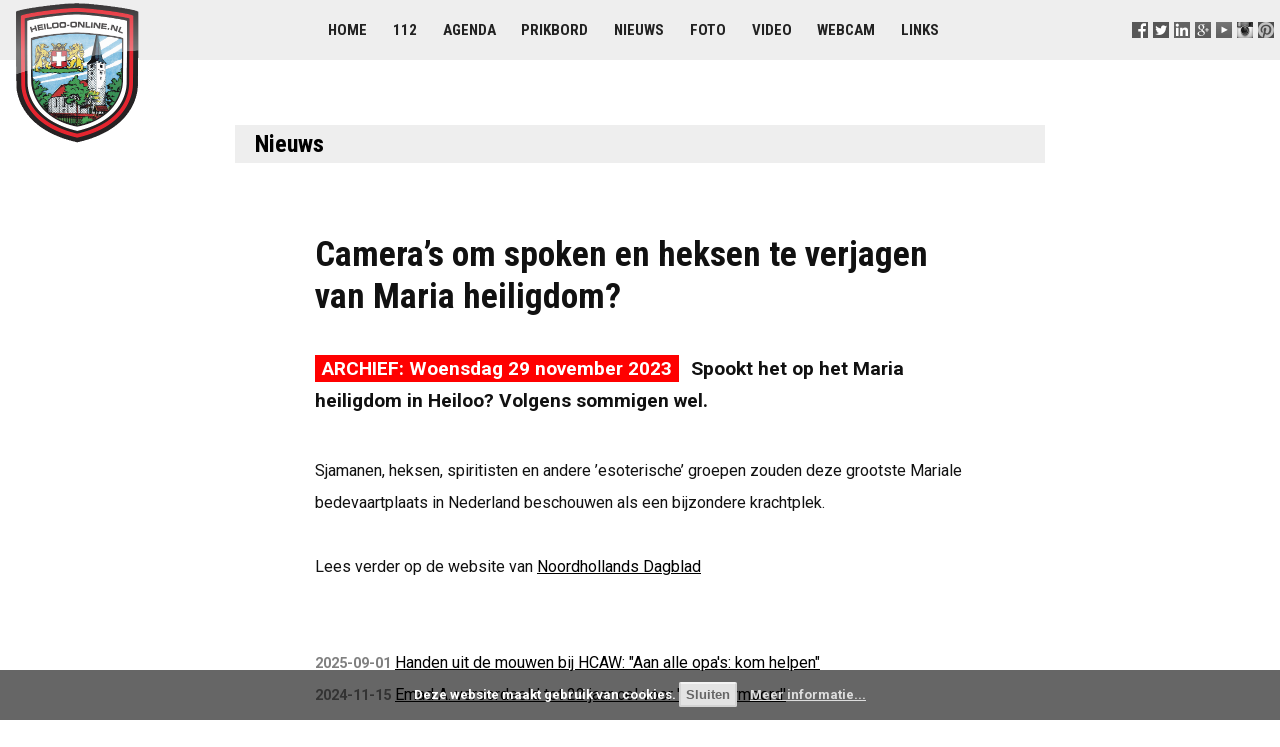

--- FILE ---
content_type: text/html; charset=UTF-8
request_url: https://www.heiloo-online.nl/nieuws/12928-cameras-om-spoken-en-heksen-te-verjagen-van-maria-heiligdom
body_size: 4559
content:
<!DOCTYPE html>
<html>

<head>

	<title> Camera’s om spoken en heksen te verjagen van Maria heiligdom? - Heiloo-Online nieuws</title>
	<meta name="description" content="Spookt het op het Maria heiligdom in Heiloo? Volgens sommigen wel." />
	<meta name="keywords" content="heiloo online nieuws cameras spoken heksen verjagen heiligdom spookt heiloo volgens sommigen" />

	<meta http-equiv="Content-Type" content="text/html; charset=utf-8" />
	<meta http-equiv="Content-Language" content="NL" />
	<meta name="rating" content="General" />
	<meta name="robots" content="index, follow" />
	<meta name="revisit-after" content="1 Week" />
	<meta name="viewport" content="width=device-width, initial-scale=1.0">

	<link rel="stylesheet" type="text/css" href="//www.heiloo-online.nl/templates/styles.css?v=3.8" />
	<link rel="stylesheet" type="text/css" href="/templates/styles-print-v4.css" media="print" />
	<link rel="stylesheet" type="text/css" href="/templates/styles-mobile-v4.css" media="only screen and (max-width:900px)" />

    <script type="text/javascript" src="/templates/jquery.min.js"></script>
	<script type="text/javascript" src="/templates/script.js"></script>

	<link rel="alternate" type="application/rss+xml" title="Heiloo-Online Nieuws" href="//www.heiloo-online.nl/nieuws/rss.php" />
	<link rel="sitemap" href="//www.heiloo-online.nl/sitemap.php" />

	<link rel="shortcut icon" type="image/x-icon" href="//www.heiloo-online.nl/favicon.ico" />
	<link rel="icon" type="image/png" href="//www.heiloo-online.nl/favicon.png" />

	<!-- Google+ -->

	<link rel="publisher" href="https://plus.google.com/+heiloo-online/" />

	<!-- Facebook -->

	<meta property="fb:admins" content="1209905087" />
	<meta property="fb:app_id" content="219148464861491" />
	<meta property="og:site_name" content="Heiloo-Online" />
	<meta property="og:type" content="article" />
	<meta property="og:title" content="Camera’s om spoken en heksen te verjagen van Maria heiligdom?" />
	<meta property="og:description" content="Spookt het op het Maria heiligdom in Heiloo? Volgens sommigen wel." />
	<meta property="og:image" content="https://img.noordhollandsdagblad.nl/-qp-7eYkK5fqaXm-3hEyS0iKoGk=/658x369/smart/https://cdn-kiosk-api.telegraaf.nl/a66a516c-8ed0-11ee-b271-02d1dbdc35d1.jpg" />

	<!-- Microsoft -->

	<meta name="msvalidate.01" content="F6AEB6B1DABB454342D73EFCD952C3C5" />
	<meta name="application-name" content="Heiloo-Online" />
	<meta name="msapplication-TileColor" content="#1c7e99" />
	<meta name="msapplication-square70x70logo" content="//www.heiloo-online.nl/templates/windows-tiny.png" />
	<meta name="msapplication-square150x150logo" content="//www.heiloo-online.nl/templates/windows-square.png" />
	<meta name="msapplication-wide310x150logo" content="//www.heiloo-online.nl/templates/windows-wide.png" />
	<meta name="msapplication-square310x310logo" content="//www.heiloo-online.nl/templates/windows-large.png" />

	<!-- Twitter -->

	<meta name="twitter:widgets:csp" content="on">
	<meta name="twitter:card" content="summary" />
	<meta name="twitter:site" content="@heiloo_online" />
	<meta name="twitter:title" content="Camera’s om spoken en heksen te verjagen van Maria heiligdom?" />
	<meta name="twitter:description" content="Spookt het op het Maria heiligdom in Heiloo? Volgens sommigen wel." />
	<meta name="twitter:image" content="https://img.noordhollandsdagblad.nl/-qp-7eYkK5fqaXm-3hEyS0iKoGk=/658x369/smart/https://cdn-kiosk-api.telegraaf.nl/a66a516c-8ed0-11ee-b271-02d1dbdc35d1.jpg" />

    <!-- Statistics -->
    <script>
        var _paq = window._paq = window._paq || [];
        _paq.push(["setDoNotTrack", true]);
        _paq.push(["disableCookies"]);
        _paq.push(['trackPageView']);
        _paq.push(['enableLinkTracking']);
        (function() {
            var u="https://stats.routexl.com/matomo/";
            _paq.push(['setTrackerUrl', u+'matomo.php']);
            _paq.push(['setSiteId', '4']);
            var d=document, g=d.createElement('script'), s=d.getElementsByTagName('script')[0];
            g.async=true; g.src=u+'matomo.js'; s.parentNode.insertBefore(g,s);
        })();
    </script>

    <!-- Alle rechten voorbehouden (C) Heiloo-Online -->
<meta http-equiv="refresh" content="3600" />
<!-- This page nieuws_id_12928 was build at 2026-01-16 10:24:32 and cached for 3600 sec. -->

</head>

<body >

	<!-- Top logo + menu section -->

	<div class="menubg">

			<a href="//www.heiloo-online.nl/" title="Heiloo-Online">
				<img src="//www.heiloo-online.nl/templates/logo.png" alt="In het hart van Heiloo" id="logo">
			</a>

			<div id="follow-us">
				
			<a href="//www.facebook.com/Heiloo.Online" title="Volg ons op Facebook" target=_blank><img src="//www.heiloo-online.nl/templates/s-facebook.png" alt="F" /></a>
			<a href="//www.twitter.com/heiloo_online" title="Volg ons op Twitter" target=_blank><img src="//www.heiloo-online.nl/templates/s-twitter.png" alt="T" /></a>
			<a href="//www.linkedin.com/groups?gid=1254887" title="Volg ons op LinkedIn" target=_blank><img src="//www.heiloo-online.nl/templates/s-linkedin.png" alt="L" /></a>
			<a href="//plus.google.com/+heiloo-online" title="Volg ons op Google+" target=_blank><img src="//www.heiloo-online.nl/templates/s-google.png" alt="G" /></a>
			<a href="//www.youtube.com/channel/UCTcKSuD2_GDMSXKPCeHmwuQ" title="Volg ons op Youtube" target=_blank><img src="//www.heiloo-online.nl/templates/s-youtube.png" alt="Y" /></a>
			<a href="//instagram.com/heiloo" title="Volg ons op Instagram" target=_blank><img src="//www.heiloo-online.nl/templates/s-instagram.png" width="16" height="16" alt="I" /></a>
			<a href="//pinterest.com/heiloo" title="Volg ons op Pinterest" target=_blank><img src="//www.heiloo-online.nl/templates/s-pinterest.png" width="16" height="16" alt="P" /></a>
		
			</div>

			<div class="menu">
				
			<a href="//www.heiloo-online.nl/" title="Voorpagina">Home</a> 
			<a href="//www.heiloo-online.nl/alarm/" title="Alarmeringen in Heiloo">112</a> 
			<a href="//www.heiloo-online.nl/agenda/" title="Evementen in Heiloo">Agenda</a> 
			<a href="//www.heiloo-online.nl/prikbord/" title="Berichten van inwoners en ondernemers">Prikbord</a>  
			<a href="//www.uitkijkpost.nl/" title="Nieuws uit Heiloo">Nieuws</a> 
			<a href="//www.heiloo-online.nl/foto/" title="Foto's van Heiloo">Foto</a> 
			<a href="//www.heiloo-online.nl/video/" title="Filmpjes van Heiloo">Video</a> 
			<a href="//www.heiloo-online.nl/webcam/" title="Webcam in Heiloo">Webcam</a>  
			<a href="//www.heiloo-online.nl/links/" title="Websites van bedrijven en instellingen">Links</a>  
		
			</div>

	</div>


	<!-- Main content section -->

	<div id="contents">

		<!-- Middle section -->

		<div id="contents-middle" class="layout">

			<div id="middle-whitebg" class="whitebg">

				<div id="mainbody">

					
<h1><a href="/nieuws" title="Nieuws uit Heiloo">Nieuws</a></h1>
<div class="tekstpagina">
<div></div>
<h2>Camera’s om spoken en heksen te verjagen van Maria heiligdom?</h2>
<p class="intro"><span class="nieuws-datum-archief">ARCHIEF: Woensdag 29 november 2023</span> Spookt het op het Maria heiligdom in Heiloo? Volgens sommigen wel.</p>


<p> Sjamanen, heksen, spiritisten en andere ’esoterische’ groepen zouden deze grootste Mariale bedevaartplaats in Nederland beschouwen als een bijzondere krachtplek.</p>
<p>Lees verder op de website van <a href="https://www.noordhollandsdagblad.nl/cnt/dmf20231129_61329330" target="_blank">Noordhollands Dagblad</a></p>
<br/><p><span class="mini">2025-09-01</span>&nbsp;<a href="https://www.heiloo-online.nl/nieuws/13347-handen-uit-de-mouwen-bij-hcaw-aan-alle-opas-kom-helpen">Handen uit de mouwen bij HCAW: "Aan alle opa's: kom helpen"</a><br /><span class="mini">2024-11-15</span>&nbsp;<a href="https://www.heiloo-online.nl/nieuws/13221-emad-a-veroordeeld-tot-22-jaar-cel-voor-kloostermoord">Emad A. veroordeeld tot 22 jaar cel voor 'kloostermoord'</a><br /><span class="mini">2024-11-15</span>&nbsp;<a href="https://www.heiloo-online.nl/nieuws/13220-emad-a">Emad A.</a><br /><span class="mini">2024-07-09</span>&nbsp;<a href="https://www.heiloo-online.nl/nieuws/13129-camerabewaking-bij-fietsenstalling-station">Camerabewaking bij fietsenstalling station</a><br /><span class="mini">2024-05-14</span>&nbsp;<a href="https://www.heiloo-online.nl/nieuws/13094-er-komt-een-camera-bij-station-heiloo-tegen-fietsendiefstallen">Er komt een camera bij station Heiloo tegen fietsendiefstallen.</a><br /><span class="mini">2024-03-28</span>&nbsp;<a href="https://www.heiloo-online.nl/nieuws/13061-honderden-hartjes-uiten-steun-voor-theater-de-beun">Honderden hartjes uiten steun voor theater De Beun</a><br /><span class="mini">2024-02-26</span>&nbsp;<a href="https://www.heiloo-online.nl/nieuws/13029-steun-voor-de-beun-vrijwilligers-zetten-zich-in-om-heiloos-theater-te-redden">Steun voor De Beun: Vrijwilligers zetten zich in om Heiloos theater te redden.</a><br /><span class="mini">2023-11-29</span>&nbsp;<a href="https://www.heiloo-online.nl/nieuws/12928-cameras-om-spoken-en-heksen-te-verjagen-van-maria-heiligdom">Camera’s om spoken en heksen te verjagen van Maria heiligdom?</a><br /><span class="mini">2022-10-05</span>&nbsp;<a href="https://www.heiloo-online.nl/nieuws/12642-het-wonder-van-het-putjevan-heiloo">Het wonder van het ’Putje’van Heiloo.</a><br /><br/>Meer nieuws met <a href="http://www.heiloo-online.nl/dossier/camera">camera</a> <a href="http://www.heiloo-online.nl/dossier/maria">maria</a> <a href="http://www.heiloo-online.nl/dossier/heiligdom">heiligdom</a> </p>
<br/>
<div class="foto_blok_lijst" style="text-align:left;">

    	<span style="
    	   display: inline-block;
    	   width: 135;
    	   height: 100; 
           background: #FFF; 
           background-image: url(http://pbs.twimg.com/media/FAyTNRpWQAUYpdB.jpg);
           background-size: cover;
           background-repeat: no-repeat;
           background-position: center; 
           margin: 0px; 
           margin-bottom: 4px;
           padding: 0px; 
           border: 2px solid #FFF;
        "> 
<span><a href="https://www.heiloo-online.nl/foto/30682-authentiek"><img src="//www.heiloo-online.nl/i/spacer.gif" alt="Bron: Rienk Kuiper" title="Bron: Rienk Kuiper" style="width:135px; height:100px; border:none; padding: 0px; margin:0px;"></a></span><br/>
<span class="mini" style="display: inline-block; width: 100%; background:#FFF; text-align:center; line-height: 18px; font-size:9px; font-weight:bold; color:#999; margin:0px; padding:0px; border: none;">bron: Rienk Kuiper</span></span>

    	<span style="
    	   display: inline-block;
    	   width: 135;
    	   height: 100; 
           background: #FFF; 
           background-image: url(http://pbs.twimg.com/media/CmrQrnSXEAA2nAn.jpg);
           background-size: cover;
           background-repeat: no-repeat;
           background-position: center; 
           margin: 0px; 
           margin-bottom: 4px;
           padding: 0px; 
           border: 2px solid #FFF;
        "> 
<span><a href="https://www.heiloo-online.nl/foto/17112-fietsendiefstal"><img src="//www.heiloo-online.nl/i/spacer.gif" alt="Bron: Gemeente Heiloo" title="Bron: Gemeente Heiloo" style="width:135px; height:100px; border:none; padding: 0px; margin:0px;"></a></span><br/>
<span class="mini" style="display: inline-block; width: 100%; background:#FFF; text-align:center; line-height: 18px; font-size:9px; font-weight:bold; color:#999; margin:0px; padding:0px; border: none;">bron: Gemeente Heiloo</span></span>

    	<span style="
    	   display: inline-block;
    	   width: 135;
    	   height: 100; 
           background: #FFF; 
           background-image: url(http://pbs.twimg.com/media/CIXV2TJWEAA48ti.png);
           background-size: cover;
           background-repeat: no-repeat;
           background-position: center; 
           margin: 0px; 
           margin-bottom: 4px;
           padding: 0px; 
           border: 2px solid #FFF;
        "> 
<span><a href="https://www.heiloo-online.nl/foto/13299-kunstparade"><img src="//www.heiloo-online.nl/i/spacer.gif" alt="Bron: Herberg Jan Heiloo" title="Bron: Herberg Jan Heiloo" style="width:135px; height:100px; border:none; padding: 0px; margin:0px;"></a></span><br/>
<span class="mini" style="display: inline-block; width: 100%; background:#FFF; text-align:center; line-height: 18px; font-size:9px; font-weight:bold; color:#999; margin:0px; padding:0px; border: none;">bron: Herberg Jan Heiloo</span></span>

    	<span style="
    	   display: inline-block;
    	   width: 135;
    	   height: 100; 
           background: #FFF; 
           background-image: url(http://pbs.twimg.com/media/CDyZElBUUAEraC6.jpg);
           background-size: cover;
           background-repeat: no-repeat;
           background-position: center; 
           margin: 0px; 
           margin-bottom: 4px;
           padding: 0px; 
           border: 2px solid #FFF;
        "> 
<span><a href="https://www.heiloo-online.nl/foto/12765-newnanoworld"><img src="//www.heiloo-online.nl/i/spacer.gif" alt="Bron: JacquelineKleinpaste" title="Bron: JacquelineKleinpaste" style="width:135px; height:100px; border:none; padding: 0px; margin:0px;"></a></span><br/>
<span class="mini" style="display: inline-block; width: 100%; background:#FFF; text-align:center; line-height: 18px; font-size:9px; font-weight:bold; color:#999; margin:0px; padding:0px; border: none;">bron: JacquelineKleinpaste</span></span>
</div>

<div class="video_blok_lijst"><span class="video_blok"><a href="https://www.heiloo-online.nl/video/13519-zeer-diverse-expositie-in-atelier-de-trog-in-heiloo" title="Zeer diverse expositie in Atelier De Trog in Heiloo"><img src="//i.ytimg.com/vi/l64jLugnUDg/default.jpg" alt="Zeer diverse expositie in Atelier De Trog in Heiloo" /><br/>Zeer diverse expositie in Atelier De Trog in Heiloo<br/>2025-11-18</a></span> <span class="video_blok"><a href="https://www.heiloo-online.nl/video/13497-willibrorduskerk-heiloo-1-jan-2026" title="Willibrorduskerk Heiloo, 1 jan 2026"><img src="//i.ytimg.com/vi/VrJrCdVsq9g/default.jpg" alt="Willibrorduskerk Heiloo, 1 jan 2026" /><br/>Willibrorduskerk Heiloo, 1 jan 2026<br/>2025-11-10</a></span> <span class="video_blok"><a href="https://www.heiloo-online.nl/video/13484" title=""><img src="//i.ytimg.com/vi/9-6MT6SgePw/default.jpg" alt="" /><br/><br/>2025-11-01</a></span> <span class="video_blok"><a href="https://www.heiloo-online.nl/video/13449-willibrorduskerk-heiloo-13-nov-2025" title="Willibrorduskerk Heiloo, 13 nov 2025"><img src="//i.ytimg.com/vi/-GaLTB_rOcw/default.jpg" alt="Willibrorduskerk Heiloo, 13 nov 2025" /><br/>Willibrorduskerk Heiloo, 13 nov 2025<br/>2025-10-14</a></span> </div>

</div>

				</div>

			</div>
		</div>
	</div>

	<!--  Footer section -->
	<div class="footer">

			<div class="sitemap">
				
			
			<div class="sitemap_column">
				<strong>Lezen</strong><br/>
				<a href="//www.heiloo-online.nl/" title="De startpagina in het hart van Heiloo">Startpagina</a><br/>
				<a href="//www.heiloo-online.nl/agenda/" title="Activiteiten en evenementen in de gemeente Heiloo">Agenda</a><br/>
				<a href="//www.heiloo-online.nl/prikbord/" title="Gratis prikbord voor berichten van inwoners">Prikbord</a><br/>
				<a href="//www.uitkijkpost.nl/" title="Nieuws uit Heiloo">Nieuws</a><br/>
				<a href="//www.heiloo-online.nl/links/" title="Websites van verenigingen, instellen en bedrijven">Links</a><br/>
				<a href="//www.heiloo-online.nl/video/" title="Video's van Heiloo">Video's</a><br/>
				<a href="//www.heiloo-online.nl/foto/" title="Foto's van Heiloo">Foto's</a><br/>
			</div>

			<div class="sitemap_column">
				<strong>Meedoen</strong><br/>
				<a href="//www.heiloo-online.nl/agenda/toevoegen.php">Evenement melden</a><br/>
				<a href="//www.heiloo-online.nl/prikbord/?actie=nieuw">Berichtje prikken</a><br/>
				<a href="//www.uitkijkpost.nl/redactie" title="Nieuws Heiloo">Nieuws melden</a><br/>
				<a href="//www.youtube.com/my_videos_upload">Video uploaden</a><br/>
			</div>
			
			<div class="sitemap_column">
				<strong>Delen</strong><br/>
				<a href="//www.heiloo-online.nl/email/">Nieuwsbrief</a><br/>
				<a href="//www.facebook.com/Heiloo.Online/">Facebook</a><br/>
				<a href="//www.linkedin.com/groups?gid=1254887">LinkedIn</a><br/>
				<a href="//twitter.com/heiloo_online">Twitter</a><br/>
    			<a href="//instagram.com/heiloo">Instagram</a><br/>
			</div>

			<div class="sitemap_column">
				<strong>Over ons</strong><br/>
				<a href="//www.heiloo-online.nl/c/informatie.php">Informatie</a><br/>
				<a href="//www.heiloo-online.nl/c/reageren.php">Contact</a><br/>
				
				<br/><strong>Aanbevolen</strong><br/>
				<a href="http://www.uitkijkpost.nl/" title="Nieuws uit Heiloo">Uitkijkpost</a><br/>
				<a href="http://www.uitgeester.nl/" title="Nieuws uit Uitgeest">Uitgeester</a><br/>
				<a href="https://www.routexl.com/" title="Best route with stops">Best route with stops</a><br/>
				<a href="https://www.routexl.nl/" title="Routeplanner meerdere adressen">Snelste route met stops</a><br/>
				<a href="https://www.routexl.de/" title="Routenplaner mit Haltepunkte">Tourenplaner mehrere Ziele</a><br/>
				<a href="https://4windkitesurfles.nl/" title="Kitesurfen leren">Kitesurfles</a><br/>
				<a href="https://savebuddy.nl/" title="Energie besparen met infrarood panelen">SaveBuddy</a><br/>
			</div>			
		
			</div>

			<div class="about">
				&nbsp;
			</div>

			<div class="copyright">
				
				Alle rechten voorbehouden 2001-2026 &copy; Heiloo-Online &minus; 
				Versie 3.8 &minus; 
				<a href="//www.annotatie.nl/disclaimer.html" target="_blank">Disclaimer</a> &minus;  
				<a href="/c/privacyverklaring.php">Privacyverklaring</a> &minus; 
				Hosting door <a href="https://www.refa.nl/" title="ICT Automatisering Alkmaar voor MKB, de zorg en tandartsen">Refa ICT</a> &minus; 
		
			</div>

	</div>

</body>
</html>
